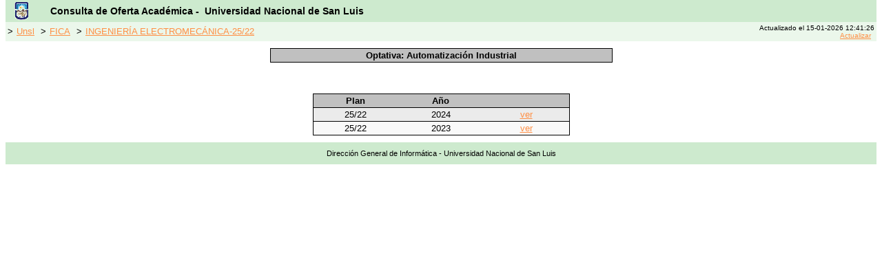

--- FILE ---
content_type: text/html; charset=ISO-8859-1
request_url: http://planesestudio.unsl.edu.ar/index.php?action=matProg_g3&fac=14&car=14002&mat=14002MA00001&plan=25/22&version=6&version_id=860
body_size: 1313
content:
<!DOCTYPE HTML PUBLIC "-//W3C//DTD HTML 4.01 Transitional//EN">
<html>
<head>
<META HTTP-EQUIV="Expires" CONTENT="Fri, Jan 01 1900 00:00:00 GMT">
<META HTTP-EQUIV="Pragma" CONTENT="no-cache">
<META HTTP-EQUIV="Cache-Control" CONTENT="no-cache">
<META http-equiv="content-language" content="es">
<META name="keywords" content="Planes de Estudio, Plan de Estudio, Unsl, Universidad Nacional de San Luis, Programas, Carreras, Materias">
<meta name="description" content="Planes de Estudio de las carreras dictadas por la UNSL desde 2009, acceso a los programas de materias y cursos"/>
<title></title>
<link rel="icon" href="images/unsl.ico" type="image/x-icon">
<link rel="shortcut icon" type="image/x-icon" href="images/unsl.ico" >
<link rel="stylesheet" href="plan_docente.css" type="text/css">
<link rel="stylesheet" href="estilos.css" type="text/css">


</head>
<body bgcolor="#FFFFFF" style="margin-top: 0">
<table width="100%" cellspacing="0" cellpadding="0" border="0" align="left">
  <tr>
   <td class="barraheader" valign="top">
   <table width="100%" cellspacing="0" cellpadding="0" border="0" align="left">
  <tr>  
    <td> 
      <table width="100%" class="barratitulosistema">
        <tr> 
          <td width="4%" align="left" valign="middle"> <img src="images/escudo_mini.gif" width="20" height="26" alt="UNSL"> 
          </td>
          <td width="96%" align="left" valign="middle" class="SystemTitle">Consulta de Oferta Acad&eacute;mica - &nbsp;Universidad 
            Nacional de San Luis
	  	  </td>
        </tr>
      </table>
    </td>
  </tr>
  <tr> 
    <td class="barranavegacion"> 
      <table width="100%"> 
        <tr >
          <td width="70%">
           
            &gt;<a href="index.php?action=unsl">Unsl</a>
           
            &gt;<a href="index.php?action=fac&fac=14">FICA</a>
           
            &gt;<a href="index.php?action=car_g3&fac=14&car=14002&plan=25/22&version=6&version_id=860">INGENIERÍA ELECTROMECÁNICA-25/22</a>
                    </td>
                    <td width="30%" align="right">
            <font size="-2">Actualizado el 15-01-2026 12:41:26<br><a href="http://planesestudio.unsl.edu.ar/index.php?=&action=matProg_g3&car=14002&fac=14&mat=14002MA00001&plan=25/22&version=6&version_id=860&refresh=yes">Actualizar</a></font>
	  	  </td>
                  </tr>
      </table>
    </td>
  </tr>
</table>



   </td>
  </tr>
  <tr> 
    <td class="cuerpopagina"  valign="top" height="400"> 
    <table align=center width=40% cellpadding="0" cellspacing="0" class="tablamat">
<tr bgcolor="#DDDDDD" >
<td class="tablamattitulo">Optativa: Automatización Industrial</td>
</tr>
</table>
<br>
<br>
<br>
<table align=center width=30% cellpadding="0" cellspacing="0" class="tablamat">
<tr bgcolor="#DDDDDD" >
<td width=20% class="tablamattitulo">Plan</td>
<td width=20% class="tablamattitulo">A&ntilde;o</td>
<td width=20% class="tablamattitulo">&nbsp;</td>
</tr>
	
<tr>
<td class="renglon2Center">
25/22</td>
<td class="renglon2Center">2024</td>
<td class="renglon2Center"><a href="http://cargaprogramas.unsl.edu.ar/fmn-programas/public_view.php?p=46070" target="blank"> ver </a> </td>
</tr>
	
<tr>
<td class="renglon1Center">
25/22</td>
<td class="renglon1Center">2023</td>
<td class="renglon1Center"><a href="http://cargaprogramas.unsl.edu.ar/fmn-programas/public_view.php?p=43580" target="blank"> ver </a> </td>
</tr>
</table>    </td>
  </tr>
  <tr> 
    <td class="barrafooter" valign="top" height="26">
    Direcci&oacute;n General de Inform&aacute;tica - Universidad Nacional de San Luis
    </td>
  </tr>
</table>
</body>
</html>